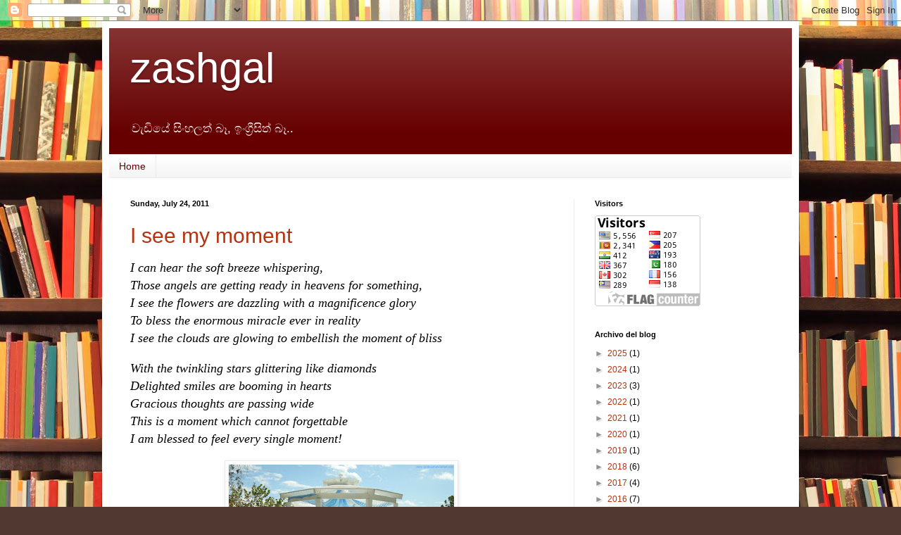

--- FILE ---
content_type: text/html; charset=UTF-8
request_url: https://zashgal.blogspot.com/b/stats?style=BLACK_TRANSPARENT&timeRange=ALL_TIME&token=APq4FmDt70JVtLY_St0xdvqvSVhs8ttXnZCXFlBwhX9Z9uqqiHrNxuc0GAaNXWES-kwbywSD1XI6Hz3z-uoc8DrUHA-f0aYzeA
body_size: -91
content:
{"total":93453,"sparklineOptions":{"backgroundColor":{"fillOpacity":0.1,"fill":"#000000"},"series":[{"areaOpacity":0.3,"color":"#202020"}]},"sparklineData":[[0,23],[1,20],[2,9],[3,9],[4,1],[5,17],[6,7],[7,23],[8,24],[9,33],[10,19],[11,27],[12,27],[13,19],[14,11],[15,47],[16,27],[17,56],[18,70],[19,61],[20,70],[21,41],[22,66],[23,97],[24,44],[25,34],[26,34],[27,57],[28,37],[29,77]],"nextTickMs":1200000}